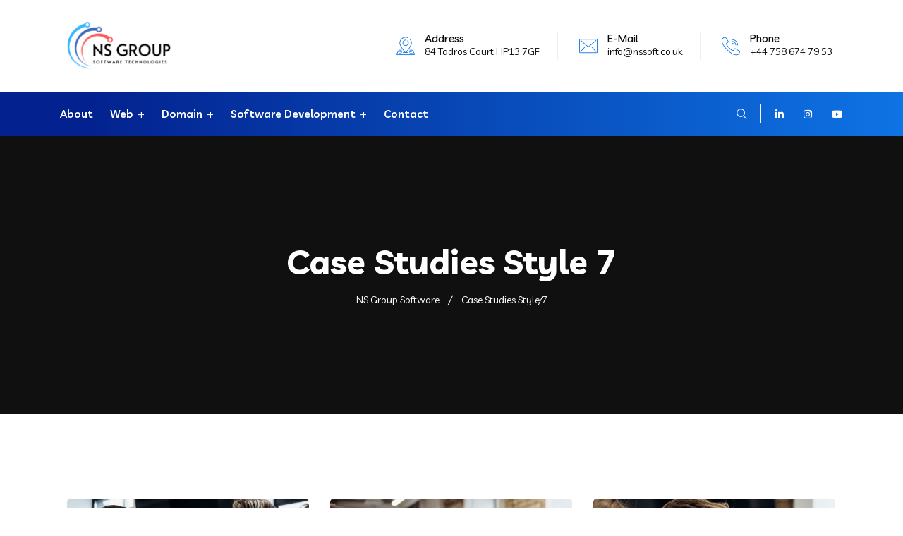

--- FILE ---
content_type: text/css
request_url: https://nssoft.co.uk/wp-content/uploads/elementor/css/post-13457.css?ver=1694207070
body_size: 2436
content:
.elementor-13457 .elementor-element.elementor-element-89a959d{padding:110px 0px 80px 0px;}.elementor-13457 .elementor-element.elementor-element-b9fe716 .portfolio-item{margin-bottom:30px;}.elementor-13457 .elementor-element.elementor-element-b9fe716 .portfolio-inner-wrap{margin-bottom:30px;}.elementor-13457 .elementor-element.elementor-element-b9fe716 .portfolio-item, .elementor-13457 .elementor-element.elementor-element-b9fe716 .portfolio-item .portfolio-content:before{border-radius:5px 5px 5px 5px;}.elementor-13457 .elementor-element.elementor-element-b9fe716 .p-title a{color:#FFFFFF;}.elementor-13457 .elementor-element.elementor-element-b9fe716 .p-title a:hover{color:#1273EB;}.elementor-13457 .elementor-element.elementor-element-b9fe716 .p-title > a{font-size:22px;font-weight:600;}.elementor-13457 .elementor-element.elementor-element-b9fe716 .p-title > .p-category > a{font-size:14px;font-weight:400;text-transform:uppercase;}.elementor-13457 .elementor-element.elementor-element-b9fe716 .p-category a{color:#FFFFFF;}.elementor-13457 .elementor-element.elementor-element-b9fe716 .rs-portfolio-style1 .portfolio-item .portfolio-img i, .elementor-13457 .elementor-element.elementor-element-b9fe716 .rs-portfolio-style7 .content-overlay i, .elementor-13457 .elementor-element.elementor-element-b9fe716 .rs-portfolio-style2 .portfolio-item .portfolio-content .p-icon i{color:#1273EB;}.elementor-13457 .elementor-element.elementor-element-b9fe716 .rs-portfolio-style1 .portfolio-item .portfolio-img i, .elementor-13457 .elementor-element.elementor-element-b9fe716 .rs-portfolio-style7 .content-overlay i, .elementor-13457 .elementor-element.elementor-element-b9fe716 .rs-portfolio-style2 .portfolio-item .portfolio-content .p-icon{background:#FFFFFF;}.elementor-13457 .elementor-element.elementor-element-b9fe716 .portfolio-content:before{background:#09214ACC;}.elementor-13457 .elementor-element.elementor-element-b9fe716 .rs-portfolio-style2 .portfolio-item:before{background:#09214ACC;}.elementor-13457 .elementor-element.elementor-element-b9fe716 .rs-portfolio-style2 .portfolio-item:before, .elementor-13457 .elementor-element.elementor-element-b9fe716 .portfolio-content:before, .elementor-13457 .elementor-element.elementor-element-b9fe716 .rs-portfolio-style7 .content-overlay:before, .elementor-13457 .elementor-element.elementor-element-b9fe716 .rs-portfolio-style6 .portfolio-item .portfolio-content:before{background-color:transparent;background-image:linear-gradient(180deg, #0B70E18C 0%, #03228F 100%);}@media(max-width:767px){.elementor-13457 .elementor-element.elementor-element-89a959d{padding:70px 0px 60px 0px;}}

--- FILE ---
content_type: text/css
request_url: https://nssoft.co.uk/wp-content/uploads/elementor/css/post-21986.css?ver=1693247643
body_size: 1508
content:
.elementor-21986 .elementor-element.elementor-element-24d458eb:not(.elementor-motion-effects-element-type-background), .elementor-21986 .elementor-element.elementor-element-24d458eb > .elementor-motion-effects-container > .elementor-motion-effects-layer{background-color:#FFFFFF;}.elementor-21986 .elementor-element.elementor-element-24d458eb{transition:background 0.3s, border 0.3s, border-radius 0.3s, box-shadow 0.3s;margin-top:0px;margin-bottom:0px;padding:0px 0px 0px 0px;}.elementor-21986 .elementor-element.elementor-element-24d458eb > .elementor-background-overlay{transition:background 0.3s, border-radius 0.3s, opacity 0.3s;}.elementor-21986 .elementor-element.elementor-element-77e216f5{margin-top:0px;margin-bottom:0px;padding:0px 0px 0px 0px;}.elementor-21986 .elementor-element.elementor-element-7c83b816 .rs-grid-figure{text-align:center;}.elementor-21986 .elementor-element.elementor-element-7c83b816 .rs-addon-slider .grid-item{padding:0 15px;}.elementor-21986 .elementor-element.elementor-element-7c83b816 .rs-grid-figure .rs-grid-img{filter:brightness( 200% ) contrast( 88% ) saturate( 13% ) blur( 0px ) hue-rotate( 0deg );}.elementor-21986 .elementor-element.elementor-element-7c83b816 .rs-addon-slider .slick-dots{margin-bottom:-25px;}.elementor-21986 .elementor-element.elementor-element-7c83b816 > .elementor-widget-container{margin:0px 0px 0px 0px;}.elementor-21986 .elementor-element.elementor-element-7c83b816{width:100%;max-width:100%;align-self:flex-start;}@media(max-width:767px){.elementor-21986 .elementor-element.elementor-element-7c83b816 .rs-addon-slider .grid-item{padding:0 5px;}}@media(min-width:768px){.elementor-21986 .elementor-element.elementor-element-7adfac1e{width:100%;}}

--- FILE ---
content_type: application/javascript
request_url: https://nssoft.co.uk/wp-content/plugins/dominion-domain-checker-wpbakery-addon/modules/js/dominion-plugin-custom.js?ver=1.0
body_size: 282
content:
jQuery( document ).ready(function() {
	//Replacing Check with fa icon
	var strMessage1 = document.getElementsByClassName('plsconvrtme');
	for (var i = 0; i < strMessage1.length; ++i) {
		strMessage1[i].innerHTML = strMessage1[i].innerHTML.replace('CheckIcon', '<i class="fa fa-check green"></i>'); 
		strMessage1[i].innerHTML = strMessage1[i].innerHTML.replace('CrossIcon', '<i class="fa fa-close red"></i>'); 
	}
});

function rawurldecode(str){return decodeURIComponent(str+'');}